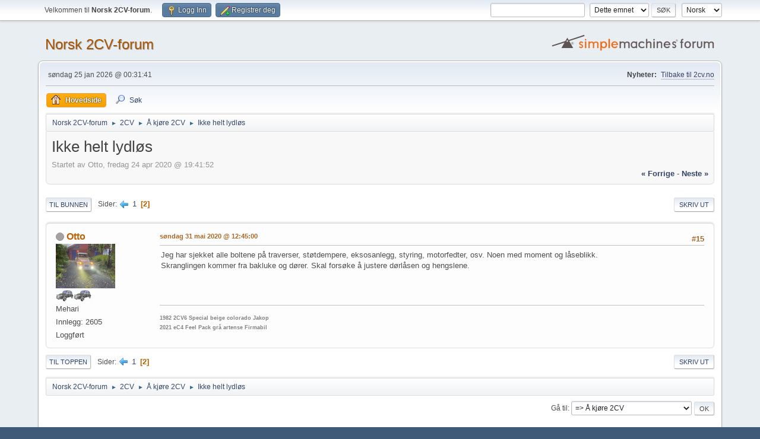

--- FILE ---
content_type: text/html; charset=UTF-8
request_url: https://www.2cvforum.no/index.php?topic=4111.15
body_size: 5193
content:
<!DOCTYPE html>
<html lang="no-NO">
<head>
	<meta charset="UTF-8">
	<link rel="stylesheet" href="https://www.2cvforum.no/Themes/default/css/minified_4739bc1504032aecfff93d55dfb74b5b.css?smf216_1752236670">
	<style>
	img.avatar { max-width: 100px !important; max-height: 100px !important; }
	
	</style>
	<script>
		var smf_theme_url = "https://www.2cvforum.no/Themes/default";
		var smf_default_theme_url = "https://www.2cvforum.no/Themes/default";
		var smf_images_url = "https://www.2cvforum.no/Themes/default/images";
		var smf_smileys_url = "https://www.2cvforum.no/Smileys";
		var smf_smiley_sets = "default,classic,aaron,akyhne,fugue,alienine";
		var smf_smiley_sets_default = "classic";
		var smf_avatars_url = "https://www.2cvforum.no/avatars";
		var smf_scripturl = "https://www.2cvforum.no/index.php?PHPSESSID=505a21c9821049b7dcc9cc43b49e083e&amp;";
		var smf_iso_case_folding = false;
		var smf_charset = "UTF-8";
		var smf_session_id = "8b50498dadef2e82880a9b3adb096955";
		var smf_session_var = "f6e4baa8545";
		var smf_member_id = 0;
		var ajax_notification_text = 'Laster...';
		var help_popup_heading_text = 'Litt fortapt? La meg forklare:';
		var banned_text = 'Beklager gjest, du er utestengt fra dette forumet!';
		var smf_txt_expand = 'Utvid';
		var smf_txt_shrink = 'Gjør mindre';
		var smf_collapseAlt = 'Skjul';
		var smf_expandAlt = 'Vis';
		var smf_quote_expand = false;
		var allow_xhjr_credentials = false;
	</script>
	<script src="https://ajax.aspnetcdn.com/ajax/jQuery/jquery-3.6.3.min.js"></script>
	<script src="https://www.2cvforum.no/Themes/default/scripts/jquery.sceditor.bbcode.min.js?smf216_1752236670"></script>
	<script src="https://www.2cvforum.no/Themes/default/scripts/minified_9015659e60e4bb8bcc406c7ad561f012.js?smf216_1752236670"></script>
	<script src="https://www.2cvforum.no/Themes/default/scripts/minified_d2a5f76a04f0a41b2eb7af79b3969622.js?smf216_1752236670" defer></script>
	<script>
		var smf_smileys_url = 'https://www.2cvforum.no/Smileys/classic';
		var bbc_quote_from = 'Sitat fra';
		var bbc_quote = 'Sitat';
		var bbc_search_on = 'på';
	var smf_you_sure ='Er du sikker på at du vil gjøre dette?';
	</script>
	<title>Ikke helt lydløs - Side 2</title>
	<meta name="viewport" content="width=device-width, initial-scale=1">
	<meta property="og:site_name" content="Norsk 2CV-forum">
	<meta property="og:title" content="Ikke helt lydløs - Side 2">
	<meta property="og:url" content="https://www.2cvforum.no/index.php?PHPSESSID=505a21c9821049b7dcc9cc43b49e083e&amp;topic=4111.15">
	<meta property="og:description" content="Ikke helt lydløs - Side 2">
	<meta name="description" content="Ikke helt lydløs - Side 2">
	<meta name="theme-color" content="#557EA0">
	<link rel="canonical" href="https://www.2cvforum.no/index.php?topic=4111.15">
	<link rel="help" href="https://www.2cvforum.no/index.php?PHPSESSID=505a21c9821049b7dcc9cc43b49e083e&amp;action=help">
	<link rel="contents" href="https://www.2cvforum.no/index.php?PHPSESSID=505a21c9821049b7dcc9cc43b49e083e&amp;">
	<link rel="search" href="https://www.2cvforum.no/index.php?PHPSESSID=505a21c9821049b7dcc9cc43b49e083e&amp;action=search">
	<link rel="alternate" type="application/rss+xml" title="Norsk 2CV-forum - RSS" href="https://www.2cvforum.no/index.php?PHPSESSID=505a21c9821049b7dcc9cc43b49e083e&amp;action=.xml;type=rss2;board=11">
	<link rel="alternate" type="application/atom+xml" title="Norsk 2CV-forum - Atom" href="https://www.2cvforum.no/index.php?PHPSESSID=505a21c9821049b7dcc9cc43b49e083e&amp;action=.xml;type=atom;board=11">
	<link rel="prev" href="https://www.2cvforum.no/index.php?PHPSESSID=505a21c9821049b7dcc9cc43b49e083e&amp;topic=4111.0">
	<link rel="index" href="https://www.2cvforum.no/index.php?PHPSESSID=505a21c9821049b7dcc9cc43b49e083e&amp;board=11.0"><style>.vv_special { display:none; }</style>
</head>
<body id="chrome" class="action_messageindex board_11">
<div id="footerfix">
	<div id="top_section">
		<div class="inner_wrap">
			<ul class="floatleft" id="top_info">
				<li class="welcome">
					Velkommen til <strong>Norsk 2CV-forum</strong>.
				</li>
				<li class="button_login">
					<a href="https://www.2cvforum.no/index.php?PHPSESSID=505a21c9821049b7dcc9cc43b49e083e&amp;action=login" class="open" onclick="return reqOverlayDiv(this.href, 'Logg Inn', 'login');">
						<span class="main_icons login"></span>
						<span class="textmenu">Logg Inn</span>
					</a>
				</li>
				<li class="button_signup">
					<a href="https://www.2cvforum.no/index.php?PHPSESSID=505a21c9821049b7dcc9cc43b49e083e&amp;action=signup" class="open">
						<span class="main_icons regcenter"></span>
						<span class="textmenu">Registrer deg</span>
					</a>
				</li>
			</ul>
			<form id="languages_form" method="get" class="floatright">
				<select id="language_select" name="language" onchange="this.form.submit()">
					<option value="english">English</option>
					<option value="norwegian" selected="selected">Norsk</option>
				</select>
				<noscript>
					<input type="submit" value="Ok">
				</noscript>
			</form>
			<form id="search_form" class="floatright" action="https://www.2cvforum.no/index.php?PHPSESSID=505a21c9821049b7dcc9cc43b49e083e&amp;action=search2" method="post" accept-charset="UTF-8">
				<input type="search" name="search" value="">&nbsp;
				<select name="search_selection">
					<option value="all">Hele forumet </option>
					<option value="topic" selected>Dette emnet</option>
					<option value="board">Dette forumet</option>
				</select>
				<input type="hidden" name="sd_topic" value="4111">
				<input type="submit" name="search2" value="Søk" class="button">
				<input type="hidden" name="advanced" value="0">
			</form>
		</div><!-- .inner_wrap -->
	</div><!-- #top_section -->
	<div id="header">
		<h1 class="forumtitle">
			<a id="top" href="https://www.2cvforum.no/index.php?PHPSESSID=505a21c9821049b7dcc9cc43b49e083e&amp;">Norsk 2CV-forum</a>
		</h1>
		<img id="smflogo" src="https://www.2cvforum.no/Themes/default/images/smflogo.svg" alt="Simple Machines Forum" title="Simple Machines Forum">
	</div>
	<div id="wrapper">
		<div id="upper_section">
			<div id="inner_section">
				<div id="inner_wrap" class="hide_720">
					<div class="user">
						<time datetime="2026-01-24T23:31:41Z">søndag 25 jan 2026 @ 00:31:41</time>
					</div>
					<div class="news">
						<h2>Nyheter: </h2>
						<p><a href="http://www.2cv.no/" class="bbc_link" target="_blank" rel="noopener">Tilbake til 2cv.no</a></p>
					</div>
				</div>
				<a class="mobile_user_menu">
					<span class="menu_icon"></span>
					<span class="text_menu">Hovedmeny</span>
				</a>
				<div id="main_menu">
					<div id="mobile_user_menu" class="popup_container">
						<div class="popup_window description">
							<div class="popup_heading">Hovedmeny
								<a href="javascript:void(0);" class="main_icons hide_popup"></a>
							</div>
							
					<ul class="dropmenu menu_nav">
						<li class="button_home">
							<a class="active" href="https://www.2cvforum.no/index.php?PHPSESSID=505a21c9821049b7dcc9cc43b49e083e&amp;">
								<span class="main_icons home"></span><span class="textmenu">Hovedside</span>
							</a>
						</li>
						<li class="button_search">
							<a href="https://www.2cvforum.no/index.php?PHPSESSID=505a21c9821049b7dcc9cc43b49e083e&amp;action=search">
								<span class="main_icons search"></span><span class="textmenu">Søk</span>
							</a>
						</li>
					</ul><!-- .menu_nav -->
						</div>
					</div>
				</div>
				<div class="navigate_section">
					<ul>
						<li>
							<a href="https://www.2cvforum.no/index.php?PHPSESSID=505a21c9821049b7dcc9cc43b49e083e&amp;"><span>Norsk 2CV-forum</span></a>
						</li>
						<li>
							<span class="dividers"> &#9658; </span>
							<a href="https://www.2cvforum.no/index.php?PHPSESSID=505a21c9821049b7dcc9cc43b49e083e&amp;#c1"><span>2CV</span></a>
						</li>
						<li>
							<span class="dividers"> &#9658; </span>
							<a href="https://www.2cvforum.no/index.php?PHPSESSID=505a21c9821049b7dcc9cc43b49e083e&amp;board=11.0"><span>Å kjøre 2CV</span></a>
						</li>
						<li class="last">
							<span class="dividers"> &#9658; </span>
							<a href="https://www.2cvforum.no/index.php?PHPSESSID=505a21c9821049b7dcc9cc43b49e083e&amp;topic=4111.0"><span>Ikke helt lydløs</span></a>
						</li>
					</ul>
				</div><!-- .navigate_section -->
			</div><!-- #inner_section -->
		</div><!-- #upper_section -->
		<div id="content_section">
			<div id="main_content_section">
		<div id="display_head" class="information">
			<h2 class="display_title">
				<span id="top_subject">Ikke helt lydløs</span>
			</h2>
			<p>Startet av Otto, fredag 24 apr 2020 @ 19:41:52</p>
			<span class="nextlinks floatright"><a href="https://www.2cvforum.no/index.php?PHPSESSID=505a21c9821049b7dcc9cc43b49e083e&amp;topic=4111.0;prev_next=prev#new">&laquo; forrige</a> - <a href="https://www.2cvforum.no/index.php?PHPSESSID=505a21c9821049b7dcc9cc43b49e083e&amp;topic=4111.0;prev_next=next#new">neste &raquo;</a></span>
		</div><!-- #display_head -->
		
		<div class="pagesection top">
			
		<div class="buttonlist floatright">
			
				<a class="button button_strip_print" href="https://www.2cvforum.no/index.php?PHPSESSID=505a21c9821049b7dcc9cc43b49e083e&amp;action=printpage;topic=4111.0"  rel="nofollow">Skriv ut</a>
		</div>
			 
			<div class="pagelinks floatleft">
				<a href="#bot" class="button">Til bunnen</a>
				<span class="pages">Sider</span><a class="nav_page" href="https://www.2cvforum.no/index.php?PHPSESSID=505a21c9821049b7dcc9cc43b49e083e&amp;topic=4111.0"><span class="main_icons previous_page"></span></a> <a class="nav_page" href="https://www.2cvforum.no/index.php?PHPSESSID=505a21c9821049b7dcc9cc43b49e083e&amp;topic=4111.0">1</a> <span class="current_page">2</span> 
			</div>
		<div class="mobile_buttons floatright">
			<a class="button mobile_act">Bruker-handlinger</a>
			
		</div>
		</div>
		<div id="forumposts">
			<form action="https://www.2cvforum.no/index.php?PHPSESSID=505a21c9821049b7dcc9cc43b49e083e&amp;action=quickmod2;topic=4111.15" method="post" accept-charset="UTF-8" name="quickModForm" id="quickModForm" onsubmit="return oQuickModify.bInEditMode ? oQuickModify.modifySave('8b50498dadef2e82880a9b3adb096955', 'f6e4baa8545') : false">
				<div class="windowbg" id="msg29375">
					
					<div class="post_wrapper">
						<div class="poster">
							<h4>
								<span class="off" title="Utlogget"></span>
								<a href="https://www.2cvforum.no/index.php?PHPSESSID=505a21c9821049b7dcc9cc43b49e083e&amp;action=profile;u=49" title="Vis profilen til Otto">Otto</a>
							</h4>
							<ul class="user_info">
								<li class="avatar">
									<a href="https://www.2cvforum.no/index.php?PHPSESSID=505a21c9821049b7dcc9cc43b49e083e&amp;action=profile;u=49"><img class="avatar" src="https://www.2cvforum.no/custom_avatar/avatar_49_1665517311.png" alt=""></a>
								</li>
								<li class="icons"><img src="https://www.2cvforum.no/Themes/default/images/membericons/2cvgrayS.jpg" alt="*"><img src="https://www.2cvforum.no/Themes/default/images/membericons/2cvgrayS.jpg" alt="*"></li>
								<li class="postgroup">Mehari</li>
								<li class="postcount">Innlegg: 2605</li>
								<li class="poster_ip">Loggført</li>
							</ul>
						</div><!-- .poster -->
						<div class="postarea">
							<div class="keyinfo">
								<div id="subject_29375" class="subject_title subject_hidden">
									<a href="https://www.2cvforum.no/index.php?PHPSESSID=505a21c9821049b7dcc9cc43b49e083e&amp;msg=29375" rel="nofollow">Sv: Ikke helt lydløs</a>
								</div>
								<span class="page_number floatright">#15</span>
								<div class="postinfo">
									<span class="messageicon"  style="position: absolute; z-index: -1;">
										<img src="https://www.2cvforum.no/Themes/default/images/post/xx.png" alt="">
									</span>
									<a href="https://www.2cvforum.no/index.php?PHPSESSID=505a21c9821049b7dcc9cc43b49e083e&amp;msg=29375" rel="nofollow" title="Svar #15  - Sv: Ikke helt lydløs" class="smalltext">søndag 31 mai 2020 @ 12:45:00</a>
									<span class="spacer"></span>
									<span class="smalltext modified floatright" id="modified_29375">
									</span>
								</div>
								<div id="msg_29375_quick_mod"></div>
							</div><!-- .keyinfo -->
							<div class="post">
								<div class="inner" data-msgid="29375" id="msg_29375">
									Jeg har sjekket alle boltene på traverser, støtdempere, eksosanlegg, styring, motorfedter, osv. Noen med moment og låseblikk. <br />Skranglingen kommer fra bakluke og dører. Skal forsøke å justere dørlåsen og hengslene. 
								</div>
							</div><!-- .post -->
							<div class="under_message">
							</div><!-- .under_message -->
						</div><!-- .postarea -->
						<div class="moderatorbar">
							<div class="signature" id="msg_29375_signature">
								<span style="font-size: 9px;" class="bbc_size"><span style="color: grey;" class="bbc_color"><b>1982 2CV6 Special beige colorado Jakop<br>2021 eC4 Feel Pack grå artense Firmabil</b></span></span>
							</div>
						</div><!-- .moderatorbar -->
					</div><!-- .post_wrapper -->
				</div><!-- $message[css_class] -->
				<hr class="post_separator">
			</form>
		</div><!-- #forumposts -->
		<div class="pagesection">
			
		<div class="buttonlist floatright">
			
				<a class="button button_strip_print" href="https://www.2cvforum.no/index.php?PHPSESSID=505a21c9821049b7dcc9cc43b49e083e&amp;action=printpage;topic=4111.0"  rel="nofollow">Skriv ut</a>
		</div>
			 
			<div class="pagelinks floatleft">
				<a href="#main_content_section" class="button" id="bot">Til toppen</a>
				<span class="pages">Sider</span><a class="nav_page" href="https://www.2cvforum.no/index.php?PHPSESSID=505a21c9821049b7dcc9cc43b49e083e&amp;topic=4111.0"><span class="main_icons previous_page"></span></a> <a class="nav_page" href="https://www.2cvforum.no/index.php?PHPSESSID=505a21c9821049b7dcc9cc43b49e083e&amp;topic=4111.0">1</a> <span class="current_page">2</span> 
			</div>
		<div class="mobile_buttons floatright">
			<a class="button mobile_act">Bruker-handlinger</a>
			
		</div>
		</div>
				<div class="navigate_section">
					<ul>
						<li>
							<a href="https://www.2cvforum.no/index.php?PHPSESSID=505a21c9821049b7dcc9cc43b49e083e&amp;"><span>Norsk 2CV-forum</span></a>
						</li>
						<li>
							<span class="dividers"> &#9658; </span>
							<a href="https://www.2cvforum.no/index.php?PHPSESSID=505a21c9821049b7dcc9cc43b49e083e&amp;#c1"><span>2CV</span></a>
						</li>
						<li>
							<span class="dividers"> &#9658; </span>
							<a href="https://www.2cvforum.no/index.php?PHPSESSID=505a21c9821049b7dcc9cc43b49e083e&amp;board=11.0"><span>Å kjøre 2CV</span></a>
						</li>
						<li class="last">
							<span class="dividers"> &#9658; </span>
							<a href="https://www.2cvforum.no/index.php?PHPSESSID=505a21c9821049b7dcc9cc43b49e083e&amp;topic=4111.0"><span>Ikke helt lydløs</span></a>
						</li>
					</ul>
				</div><!-- .navigate_section -->
		<div id="moderationbuttons">
			
		</div>
		<div id="display_jump_to"></div>
		<div id="mobile_action" class="popup_container">
			<div class="popup_window description">
				<div class="popup_heading">
					Bruker-handlinger
					<a href="javascript:void(0);" class="main_icons hide_popup"></a>
				</div>
				
		<div class="buttonlist">
			
				<a class="button button_strip_print" href="https://www.2cvforum.no/index.php?PHPSESSID=505a21c9821049b7dcc9cc43b49e083e&amp;action=printpage;topic=4111.0"  rel="nofollow">Skriv ut</a>
		</div>
			</div>
		</div>
		<script>
			if ('XMLHttpRequest' in window)
			{
				var oQuickModify = new QuickModify({
					sScriptUrl: smf_scripturl,
					sClassName: 'quick_edit',
					bShowModify: true,
					iTopicId: 4111,
					sTemplateBodyEdit: '\n\t\t\t\t\t\t<div id="quick_edit_body_container">\n\t\t\t\t\t\t\t<div id="error_box" class="error"><' + '/div>\n\t\t\t\t\t\t\t<textarea class="editor" name="message" rows="12" tabindex="1">%body%<' + '/textarea><br>\n\t\t\t\t\t\t\t<input type="hidden" name="f6e4baa8545" value="8b50498dadef2e82880a9b3adb096955">\n\t\t\t\t\t\t\t<input type="hidden" name="topic" value="4111">\n\t\t\t\t\t\t\t<input type="hidden" name="msg" value="%msg_id%">\n\t\t\t\t\t\t\t<div class="righttext quickModifyMargin">\n\t\t\t\t\t\t\t\t<input type="submit" name="post" value="Lagre" tabindex="2" onclick="return oQuickModify.modifySave(\'8b50498dadef2e82880a9b3adb096955\', \'f6e4baa8545\');" accesskey="s" class="button"> <input type="submit" name="cancel" value="Avbryt" tabindex="3" onclick="return oQuickModify.modifyCancel();" class="button">\n\t\t\t\t\t\t\t<' + '/div>\n\t\t\t\t\t\t<' + '/div>',
					sTemplateSubjectEdit: '<input type="text" name="subject" value="%subject%" size="80" maxlength="80" tabindex="4">',
					sTemplateBodyNormal: '%body%',
					sTemplateSubjectNormal: '<a hr'+'ef="' + smf_scripturl + '?topic=4111.msg%msg_id%#msg%msg_id%" rel="nofollow">%subject%<' + '/a>',
					sTemplateTopSubject: '%subject%',
					sTemplateReasonEdit: 'Årsak til redigering: <input type="text" name="modify_reason" value="%modify_reason%" size="80" maxlength="80" tabindex="5" class="quickModifyMargin">',
					sTemplateReasonNormal: '%modify_text',
					sErrorBorderStyle: '1px solid red'
				});

				aJumpTo[aJumpTo.length] = new JumpTo({
					sContainerId: "display_jump_to",
					sJumpToTemplate: "<label class=\"smalltext jump_to\" for=\"%select_id%\">Gå til<" + "/label> %dropdown_list%",
					iCurBoardId: 11,
					iCurBoardChildLevel: 0,
					sCurBoardName: "Å kjøre 2CV",
					sBoardChildLevelIndicator: "==",
					sBoardPrefix: "=> ",
					sCatSeparator: "-----------------------------",
					sCatPrefix: "",
					sGoButtonLabel: "Ok"
				});

				aIconLists[aIconLists.length] = new IconList({
					sBackReference: "aIconLists[" + aIconLists.length + "]",
					sIconIdPrefix: "msg_icon_",
					sScriptUrl: smf_scripturl,
					bShowModify: true,
					iBoardId: 11,
					iTopicId: 4111,
					sSessionId: smf_session_id,
					sSessionVar: smf_session_var,
					sLabelIconList: "Ikon for innlegg",
					sBoxBackground: "transparent",
					sBoxBackgroundHover: "#ffffff",
					iBoxBorderWidthHover: 1,
					sBoxBorderColorHover: "#adadad" ,
					sContainerBackground: "#ffffff",
					sContainerBorder: "1px solid #adadad",
					sItemBorder: "1px solid #ffffff",
					sItemBorderHover: "1px dotted gray",
					sItemBackground: "transparent",
					sItemBackgroundHover: "#e0e0f0"
				});
			}
		</script>
			<script>
				var verificationpostHandle = new smfCaptcha("https://www.2cvforum.no/index.php?PHPSESSID=505a21c9821049b7dcc9cc43b49e083e&amp;action=verificationcode;vid=post;rand=56c034bc07036be66b4268ee77a91f59", "post", 1);
			</script>
			</div><!-- #main_content_section -->
		</div><!-- #content_section -->
	</div><!-- #wrapper -->
</div><!-- #footerfix -->
	<div id="footer">
		<div class="inner_wrap">
		<ul>
			<li class="floatright"><a href="https://www.2cvforum.no/index.php?PHPSESSID=505a21c9821049b7dcc9cc43b49e083e&amp;action=help">Hjelp</a> | <a href="https://www.2cvforum.no/index.php?PHPSESSID=505a21c9821049b7dcc9cc43b49e083e&amp;action=agreement">Vilkår og regler</a> | <a href="#top_section">Til toppen &#9650;</a></li>
			<li class="copyright"><a href="https://www.2cvforum.no/index.php?PHPSESSID=505a21c9821049b7dcc9cc43b49e083e&amp;action=credits" title="License" target="_blank" rel="noopener">SMF 2.1.6 &copy; 2025</a>, <a href="https://www.simplemachines.org" title="Simple Machines" target="_blank" rel="noopener">Simple Machines</a></li>
		</ul>
		<p>Siden ble generert på 0.050 sekunder med 22 spørringer.</p>
		</div>
	</div><!-- #footer -->
<script>
window.addEventListener("DOMContentLoaded", function() {
	function triggerCron()
	{
		$.get('https://www.2cvforum.no' + "/cron.php?ts=1769297490");
	}
	window.setTimeout(triggerCron, 1);
		$.sceditor.locale["no"] = {
			"Width (optional):": "Bredde (opsjon):",
			"Height (optional):": "Høyde (opsjon):",
			"Insert": "Sett unn",
			"Description (optional):": "Beskrivelse (Valgfritt)",
			"Rows:": "Rader:",
			"Cols:": "Kol:",
			"URL:": "URL:",
			"E-mail:": "E-post:",
			"Video URL:": "Video URL:",
			"More": "Mer",
			"Close": "Lukk",
			dateFormat: "day/month-year"
		};
});
</script>
</body>
</html>